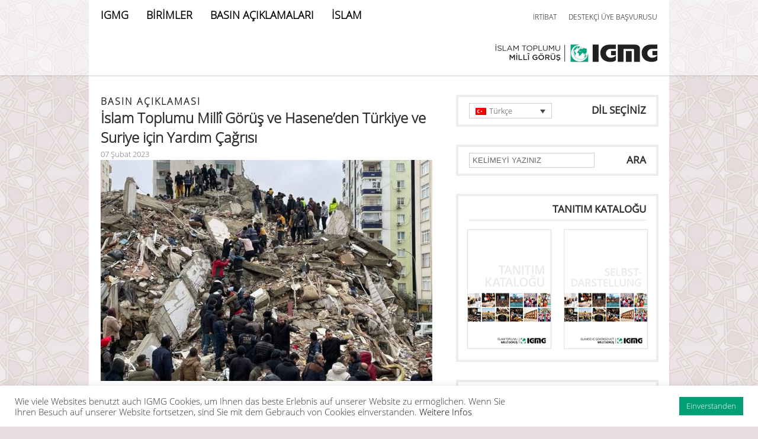

--- FILE ---
content_type: text/html; charset=UTF-8
request_url: https://www.igmg.org/tr/islam-toplumu-milli-goerues-ve-haseneden-tuerkiye-ve-suriye-icin-yardim-cagrisi/
body_size: 55814
content:
<!DOCTYPE html>
<html lang="tr">
<head>
<!-- Google tag (gtag.js) --><script async src="https://www.googletagmanager.com/gtag/js?id=G-7HH314R01V"></script><script>  window.dataLayer = window.dataLayer || [];  function gtag(){dataLayer.push(arguments);}  gtag('js', new Date());  gtag('config', 'G-7HH314R01V');</script>
<meta http-equiv="Content-Type" content="text/html; charset=UTF-8" />
<title>Islamische Gemeinschaft Millî Görüş (IGMG)  &raquo; İslam Toplumu Millî Görüş ve Hasene’den Türkiye ve Suriye için Yardım Çağrısı</title>
<meta name="viewport" content="width=device-width, initial-scale=1">

<link rel="shortcut icon" type="image/x-icon" href="https://www.igmg.org/wp-content/themes/igmg/favicon.ico" />

<link rel="stylesheet" href="https://www.igmg.org/wp-content/themes/igmg/style.css?v=49" type="text/css" media="screen" />
<link rel="stylesheet" href="https://www.igmg.org/wp-content/themes/igmg/css/style_748.css?v=1" type="text/css" media="screen and (max-width: 980px)" />
<link rel="stylesheet" href="https://www.igmg.org/wp-content/themes/igmg/css/style_300.css?v=3" type="text/css" media="screen and (max-width: 600px)" />

<script src="https://ajax.googleapis.com/ajax/libs/jquery/2.1.3/jquery.min.js"></script>
<script src="https://www.igmg.org/wp-content/themes/igmg/js/navigation.js" type="text/javascript"></script>
<script src="https://www.igmg.org/wp-content/themes/igmg/js/components.js" type="text/javascript"></script>
    

		
	<script src="https://www.igmg.org/wp-content/themes/igmg/js/nextgen_thumb_scroller.js" type="text/javascript"></script>



<link rel="pingback" href="https://www.igmg.org/xmlrpc.php" />

<meta name='robots' content='max-image-preview:large' />
<link rel="alternate" hreflang="de-de" href="https://www.igmg.org/islamische-gemeinschaft-und-hasene-rufen-zu-hilfe-fuer-tuerkei-und-syrien-auf/" />
<link rel="alternate" hreflang="tr" href="https://www.igmg.org/tr/islam-toplumu-milli-goerues-ve-haseneden-tuerkiye-ve-suriye-icin-yardim-cagrisi/" />
<link rel="alternate" hreflang="x-default" href="https://www.igmg.org/islamische-gemeinschaft-und-hasene-rufen-zu-hilfe-fuer-tuerkei-und-syrien-auf/" />
<script type="text/javascript">
window._wpemojiSettings = {"baseUrl":"https:\/\/s.w.org\/images\/core\/emoji\/14.0.0\/72x72\/","ext":".png","svgUrl":"https:\/\/s.w.org\/images\/core\/emoji\/14.0.0\/svg\/","svgExt":".svg","source":{"wpemoji":"https:\/\/www.igmg.org\/wp-includes\/js\/wp-emoji.js?ver=6.2.8","twemoji":"https:\/\/www.igmg.org\/wp-includes\/js\/twemoji.js?ver=6.2.8"}};
/**
 * @output wp-includes/js/wp-emoji-loader.js
 */

( function( window, document, settings ) {
	var src, ready, ii, tests;

	// Create a canvas element for testing native browser support of emoji.
	var canvas = document.createElement( 'canvas' );
	var context = canvas.getContext && canvas.getContext( '2d' );

	/**
	 * Checks if two sets of Emoji characters render the same visually.
	 *
	 * @since 4.9.0
	 *
	 * @private
	 *
	 * @param {string} set1 Set of Emoji to test.
	 * @param {string} set2 Set of Emoji to test.
	 *
	 * @return {boolean} True if the two sets render the same.
	 */
	function emojiSetsRenderIdentically( set1, set2 ) {
		// Cleanup from previous test.
		context.clearRect( 0, 0, canvas.width, canvas.height );
		context.fillText( set1, 0, 0 );
		var rendered1 = canvas.toDataURL();

		// Cleanup from previous test.
		context.clearRect( 0, 0, canvas.width, canvas.height );
		context.fillText( set2, 0, 0 );
		var rendered2 = canvas.toDataURL();

		return rendered1 === rendered2;
	}

	/**
	 * Determines if the browser properly renders Emoji that Twemoji can supplement.
	 *
	 * @since 4.2.0
	 *
	 * @private
	 *
	 * @param {string} type Whether to test for support of "flag" or "emoji".
	 *
	 * @return {boolean} True if the browser can render emoji, false if it cannot.
	 */
	function browserSupportsEmoji( type ) {
		var isIdentical;

		if ( ! context || ! context.fillText ) {
			return false;
		}

		/*
		 * Chrome on OS X added native emoji rendering in M41. Unfortunately,
		 * it doesn't work when the font is bolder than 500 weight. So, we
		 * check for bold rendering support to avoid invisible emoji in Chrome.
		 */
		context.textBaseline = 'top';
		context.font = '600 32px Arial';

		switch ( type ) {
			case 'flag':
				/*
				 * Test for Transgender flag compatibility. Added in Unicode 13.
				 *
				 * To test for support, we try to render it, and compare the rendering to how it would look if
				 * the browser doesn't render it correctly (white flag emoji + transgender symbol).
				 */
				isIdentical = emojiSetsRenderIdentically(
					'\uD83C\uDFF3\uFE0F\u200D\u26A7\uFE0F', // as a zero-width joiner sequence
					'\uD83C\uDFF3\uFE0F\u200B\u26A7\uFE0F'  // separated by a zero-width space
				);

				if ( isIdentical ) {
					return false;
				}

				/*
				 * Test for UN flag compatibility. This is the least supported of the letter locale flags,
				 * so gives us an easy test for full support.
				 *
				 * To test for support, we try to render it, and compare the rendering to how it would look if
				 * the browser doesn't render it correctly ([U] + [N]).
				 */
				isIdentical = emojiSetsRenderIdentically(
					'\uD83C\uDDFA\uD83C\uDDF3',       // as the sequence of two code points
					'\uD83C\uDDFA\u200B\uD83C\uDDF3'  // as the two code points separated by a zero-width space
				);

				if ( isIdentical ) {
					return false;
				}

				/*
				 * Test for English flag compatibility. England is a country in the United Kingdom, it
				 * does not have a two letter locale code but rather a five letter sub-division code.
				 *
				 * To test for support, we try to render it, and compare the rendering to how it would look if
				 * the browser doesn't render it correctly (black flag emoji + [G] + [B] + [E] + [N] + [G]).
				 */
				isIdentical = emojiSetsRenderIdentically(
					// as the flag sequence
					'\uD83C\uDFF4\uDB40\uDC67\uDB40\uDC62\uDB40\uDC65\uDB40\uDC6E\uDB40\uDC67\uDB40\uDC7F',
					// with each code point separated by a zero-width space
					'\uD83C\uDFF4\u200B\uDB40\uDC67\u200B\uDB40\uDC62\u200B\uDB40\uDC65\u200B\uDB40\uDC6E\u200B\uDB40\uDC67\u200B\uDB40\uDC7F'
				);

				return ! isIdentical;
			case 'emoji':
				/*
				 * Why can't we be friends? Everyone can now shake hands in emoji, regardless of skin tone!
				 *
				 * To test for Emoji 14.0 support, try to render a new emoji: Handshake: Light Skin Tone, Dark Skin Tone.
				 *
				 * The Handshake: Light Skin Tone, Dark Skin Tone emoji is a ZWJ sequence combining 🫱 Rightwards Hand,
				 * 🏻 Light Skin Tone, a Zero Width Joiner, 🫲 Leftwards Hand, and 🏿 Dark Skin Tone.
				 *
				 * 0x1FAF1 == Rightwards Hand
				 * 0x1F3FB == Light Skin Tone
				 * 0x200D == Zero-Width Joiner (ZWJ) that links the code points for the new emoji or
				 * 0x200B == Zero-Width Space (ZWS) that is rendered for clients not supporting the new emoji.
				 * 0x1FAF2 == Leftwards Hand
				 * 0x1F3FF == Dark Skin Tone.
				 *
				 * When updating this test for future Emoji releases, ensure that individual emoji that make up the
				 * sequence come from older emoji standards.
				 */
				isIdentical = emojiSetsRenderIdentically(
					'\uD83E\uDEF1\uD83C\uDFFB\u200D\uD83E\uDEF2\uD83C\uDFFF', // as the zero-width joiner sequence
					'\uD83E\uDEF1\uD83C\uDFFB\u200B\uD83E\uDEF2\uD83C\uDFFF'  // separated by a zero-width space
				);

				return ! isIdentical;
		}

		return false;
	}

	/**
	 * Adds a script to the head of the document.
	 *
	 * @ignore
	 *
	 * @since 4.2.0
	 *
	 * @param {Object} src The url where the script is located.
	 * @return {void}
	 */
	function addScript( src ) {
		var script = document.createElement( 'script' );

		script.src = src;
		script.defer = script.type = 'text/javascript';
		document.getElementsByTagName( 'head' )[0].appendChild( script );
	}

	tests = Array( 'flag', 'emoji' );

	settings.supports = {
		everything: true,
		everythingExceptFlag: true
	};

	/*
	 * Tests the browser support for flag emojis and other emojis, and adjusts the
	 * support settings accordingly.
	 */
	for( ii = 0; ii < tests.length; ii++ ) {
		settings.supports[ tests[ ii ] ] = browserSupportsEmoji( tests[ ii ] );

		settings.supports.everything = settings.supports.everything && settings.supports[ tests[ ii ] ];

		if ( 'flag' !== tests[ ii ] ) {
			settings.supports.everythingExceptFlag = settings.supports.everythingExceptFlag && settings.supports[ tests[ ii ] ];
		}
	}

	settings.supports.everythingExceptFlag = settings.supports.everythingExceptFlag && ! settings.supports.flag;

	// Sets DOMReady to false and assigns a ready function to settings.
	settings.DOMReady = false;
	settings.readyCallback = function() {
		settings.DOMReady = true;
	};

	// When the browser can not render everything we need to load a polyfill.
	if ( ! settings.supports.everything ) {
		ready = function() {
			settings.readyCallback();
		};

		/*
		 * Cross-browser version of adding a dom ready event.
		 */
		if ( document.addEventListener ) {
			document.addEventListener( 'DOMContentLoaded', ready, false );
			window.addEventListener( 'load', ready, false );
		} else {
			window.attachEvent( 'onload', ready );
			document.attachEvent( 'onreadystatechange', function() {
				if ( 'complete' === document.readyState ) {
					settings.readyCallback();
				}
			} );
		}

		src = settings.source || {};

		if ( src.concatemoji ) {
			addScript( src.concatemoji );
		} else if ( src.wpemoji && src.twemoji ) {
			addScript( src.twemoji );
			addScript( src.wpemoji );
		}
	}

} )( window, document, window._wpemojiSettings );
</script>
<style type="text/css">
img.wp-smiley,
img.emoji {
	display: inline !important;
	border: none !important;
	box-shadow: none !important;
	height: 1em !important;
	width: 1em !important;
	margin: 0 0.07em !important;
	vertical-align: -0.1em !important;
	background: none !important;
	padding: 0 !important;
}
</style>
	<link rel='stylesheet' id='validate-engine-css-css' href='https://www.igmg.org/wp-content/plugins/wysija-newsletters/css/validationEngine.jquery.css?ver=2.21' type='text/css' media='all' />
<link rel='stylesheet' id='wp-block-library-css' href='https://www.igmg.org/wp-includes/css/dist/block-library/style.css?ver=6.2.8' type='text/css' media='all' />
<link rel='stylesheet' id='classic-theme-styles-css' href='https://www.igmg.org/wp-includes/css/classic-themes.css?ver=6.2.8' type='text/css' media='all' />
<style id='global-styles-inline-css' type='text/css'>
body{--wp--preset--color--black: #000000;--wp--preset--color--cyan-bluish-gray: #abb8c3;--wp--preset--color--white: #ffffff;--wp--preset--color--pale-pink: #f78da7;--wp--preset--color--vivid-red: #cf2e2e;--wp--preset--color--luminous-vivid-orange: #ff6900;--wp--preset--color--luminous-vivid-amber: #fcb900;--wp--preset--color--light-green-cyan: #7bdcb5;--wp--preset--color--vivid-green-cyan: #00d084;--wp--preset--color--pale-cyan-blue: #8ed1fc;--wp--preset--color--vivid-cyan-blue: #0693e3;--wp--preset--color--vivid-purple: #9b51e0;--wp--preset--gradient--vivid-cyan-blue-to-vivid-purple: linear-gradient(135deg,rgba(6,147,227,1) 0%,rgb(155,81,224) 100%);--wp--preset--gradient--light-green-cyan-to-vivid-green-cyan: linear-gradient(135deg,rgb(122,220,180) 0%,rgb(0,208,130) 100%);--wp--preset--gradient--luminous-vivid-amber-to-luminous-vivid-orange: linear-gradient(135deg,rgba(252,185,0,1) 0%,rgba(255,105,0,1) 100%);--wp--preset--gradient--luminous-vivid-orange-to-vivid-red: linear-gradient(135deg,rgba(255,105,0,1) 0%,rgb(207,46,46) 100%);--wp--preset--gradient--very-light-gray-to-cyan-bluish-gray: linear-gradient(135deg,rgb(238,238,238) 0%,rgb(169,184,195) 100%);--wp--preset--gradient--cool-to-warm-spectrum: linear-gradient(135deg,rgb(74,234,220) 0%,rgb(151,120,209) 20%,rgb(207,42,186) 40%,rgb(238,44,130) 60%,rgb(251,105,98) 80%,rgb(254,248,76) 100%);--wp--preset--gradient--blush-light-purple: linear-gradient(135deg,rgb(255,206,236) 0%,rgb(152,150,240) 100%);--wp--preset--gradient--blush-bordeaux: linear-gradient(135deg,rgb(254,205,165) 0%,rgb(254,45,45) 50%,rgb(107,0,62) 100%);--wp--preset--gradient--luminous-dusk: linear-gradient(135deg,rgb(255,203,112) 0%,rgb(199,81,192) 50%,rgb(65,88,208) 100%);--wp--preset--gradient--pale-ocean: linear-gradient(135deg,rgb(255,245,203) 0%,rgb(182,227,212) 50%,rgb(51,167,181) 100%);--wp--preset--gradient--electric-grass: linear-gradient(135deg,rgb(202,248,128) 0%,rgb(113,206,126) 100%);--wp--preset--gradient--midnight: linear-gradient(135deg,rgb(2,3,129) 0%,rgb(40,116,252) 100%);--wp--preset--duotone--dark-grayscale: url('#wp-duotone-dark-grayscale');--wp--preset--duotone--grayscale: url('#wp-duotone-grayscale');--wp--preset--duotone--purple-yellow: url('#wp-duotone-purple-yellow');--wp--preset--duotone--blue-red: url('#wp-duotone-blue-red');--wp--preset--duotone--midnight: url('#wp-duotone-midnight');--wp--preset--duotone--magenta-yellow: url('#wp-duotone-magenta-yellow');--wp--preset--duotone--purple-green: url('#wp-duotone-purple-green');--wp--preset--duotone--blue-orange: url('#wp-duotone-blue-orange');--wp--preset--font-size--small: 13px;--wp--preset--font-size--medium: 20px;--wp--preset--font-size--large: 36px;--wp--preset--font-size--x-large: 42px;--wp--preset--spacing--20: 0.44rem;--wp--preset--spacing--30: 0.67rem;--wp--preset--spacing--40: 1rem;--wp--preset--spacing--50: 1.5rem;--wp--preset--spacing--60: 2.25rem;--wp--preset--spacing--70: 3.38rem;--wp--preset--spacing--80: 5.06rem;--wp--preset--shadow--natural: 6px 6px 9px rgba(0, 0, 0, 0.2);--wp--preset--shadow--deep: 12px 12px 50px rgba(0, 0, 0, 0.4);--wp--preset--shadow--sharp: 6px 6px 0px rgba(0, 0, 0, 0.2);--wp--preset--shadow--outlined: 6px 6px 0px -3px rgba(255, 255, 255, 1), 6px 6px rgba(0, 0, 0, 1);--wp--preset--shadow--crisp: 6px 6px 0px rgba(0, 0, 0, 1);}:where(.is-layout-flex){gap: 0.5em;}body .is-layout-flow > .alignleft{float: left;margin-inline-start: 0;margin-inline-end: 2em;}body .is-layout-flow > .alignright{float: right;margin-inline-start: 2em;margin-inline-end: 0;}body .is-layout-flow > .aligncenter{margin-left: auto !important;margin-right: auto !important;}body .is-layout-constrained > .alignleft{float: left;margin-inline-start: 0;margin-inline-end: 2em;}body .is-layout-constrained > .alignright{float: right;margin-inline-start: 2em;margin-inline-end: 0;}body .is-layout-constrained > .aligncenter{margin-left: auto !important;margin-right: auto !important;}body .is-layout-constrained > :where(:not(.alignleft):not(.alignright):not(.alignfull)){max-width: var(--wp--style--global--content-size);margin-left: auto !important;margin-right: auto !important;}body .is-layout-constrained > .alignwide{max-width: var(--wp--style--global--wide-size);}body .is-layout-flex{display: flex;}body .is-layout-flex{flex-wrap: wrap;align-items: center;}body .is-layout-flex > *{margin: 0;}:where(.wp-block-columns.is-layout-flex){gap: 2em;}.has-black-color{color: var(--wp--preset--color--black) !important;}.has-cyan-bluish-gray-color{color: var(--wp--preset--color--cyan-bluish-gray) !important;}.has-white-color{color: var(--wp--preset--color--white) !important;}.has-pale-pink-color{color: var(--wp--preset--color--pale-pink) !important;}.has-vivid-red-color{color: var(--wp--preset--color--vivid-red) !important;}.has-luminous-vivid-orange-color{color: var(--wp--preset--color--luminous-vivid-orange) !important;}.has-luminous-vivid-amber-color{color: var(--wp--preset--color--luminous-vivid-amber) !important;}.has-light-green-cyan-color{color: var(--wp--preset--color--light-green-cyan) !important;}.has-vivid-green-cyan-color{color: var(--wp--preset--color--vivid-green-cyan) !important;}.has-pale-cyan-blue-color{color: var(--wp--preset--color--pale-cyan-blue) !important;}.has-vivid-cyan-blue-color{color: var(--wp--preset--color--vivid-cyan-blue) !important;}.has-vivid-purple-color{color: var(--wp--preset--color--vivid-purple) !important;}.has-black-background-color{background-color: var(--wp--preset--color--black) !important;}.has-cyan-bluish-gray-background-color{background-color: var(--wp--preset--color--cyan-bluish-gray) !important;}.has-white-background-color{background-color: var(--wp--preset--color--white) !important;}.has-pale-pink-background-color{background-color: var(--wp--preset--color--pale-pink) !important;}.has-vivid-red-background-color{background-color: var(--wp--preset--color--vivid-red) !important;}.has-luminous-vivid-orange-background-color{background-color: var(--wp--preset--color--luminous-vivid-orange) !important;}.has-luminous-vivid-amber-background-color{background-color: var(--wp--preset--color--luminous-vivid-amber) !important;}.has-light-green-cyan-background-color{background-color: var(--wp--preset--color--light-green-cyan) !important;}.has-vivid-green-cyan-background-color{background-color: var(--wp--preset--color--vivid-green-cyan) !important;}.has-pale-cyan-blue-background-color{background-color: var(--wp--preset--color--pale-cyan-blue) !important;}.has-vivid-cyan-blue-background-color{background-color: var(--wp--preset--color--vivid-cyan-blue) !important;}.has-vivid-purple-background-color{background-color: var(--wp--preset--color--vivid-purple) !important;}.has-black-border-color{border-color: var(--wp--preset--color--black) !important;}.has-cyan-bluish-gray-border-color{border-color: var(--wp--preset--color--cyan-bluish-gray) !important;}.has-white-border-color{border-color: var(--wp--preset--color--white) !important;}.has-pale-pink-border-color{border-color: var(--wp--preset--color--pale-pink) !important;}.has-vivid-red-border-color{border-color: var(--wp--preset--color--vivid-red) !important;}.has-luminous-vivid-orange-border-color{border-color: var(--wp--preset--color--luminous-vivid-orange) !important;}.has-luminous-vivid-amber-border-color{border-color: var(--wp--preset--color--luminous-vivid-amber) !important;}.has-light-green-cyan-border-color{border-color: var(--wp--preset--color--light-green-cyan) !important;}.has-vivid-green-cyan-border-color{border-color: var(--wp--preset--color--vivid-green-cyan) !important;}.has-pale-cyan-blue-border-color{border-color: var(--wp--preset--color--pale-cyan-blue) !important;}.has-vivid-cyan-blue-border-color{border-color: var(--wp--preset--color--vivid-cyan-blue) !important;}.has-vivid-purple-border-color{border-color: var(--wp--preset--color--vivid-purple) !important;}.has-vivid-cyan-blue-to-vivid-purple-gradient-background{background: var(--wp--preset--gradient--vivid-cyan-blue-to-vivid-purple) !important;}.has-light-green-cyan-to-vivid-green-cyan-gradient-background{background: var(--wp--preset--gradient--light-green-cyan-to-vivid-green-cyan) !important;}.has-luminous-vivid-amber-to-luminous-vivid-orange-gradient-background{background: var(--wp--preset--gradient--luminous-vivid-amber-to-luminous-vivid-orange) !important;}.has-luminous-vivid-orange-to-vivid-red-gradient-background{background: var(--wp--preset--gradient--luminous-vivid-orange-to-vivid-red) !important;}.has-very-light-gray-to-cyan-bluish-gray-gradient-background{background: var(--wp--preset--gradient--very-light-gray-to-cyan-bluish-gray) !important;}.has-cool-to-warm-spectrum-gradient-background{background: var(--wp--preset--gradient--cool-to-warm-spectrum) !important;}.has-blush-light-purple-gradient-background{background: var(--wp--preset--gradient--blush-light-purple) !important;}.has-blush-bordeaux-gradient-background{background: var(--wp--preset--gradient--blush-bordeaux) !important;}.has-luminous-dusk-gradient-background{background: var(--wp--preset--gradient--luminous-dusk) !important;}.has-pale-ocean-gradient-background{background: var(--wp--preset--gradient--pale-ocean) !important;}.has-electric-grass-gradient-background{background: var(--wp--preset--gradient--electric-grass) !important;}.has-midnight-gradient-background{background: var(--wp--preset--gradient--midnight) !important;}.has-small-font-size{font-size: var(--wp--preset--font-size--small) !important;}.has-medium-font-size{font-size: var(--wp--preset--font-size--medium) !important;}.has-large-font-size{font-size: var(--wp--preset--font-size--large) !important;}.has-x-large-font-size{font-size: var(--wp--preset--font-size--x-large) !important;}
.wp-block-navigation a:where(:not(.wp-element-button)){color: inherit;}
:where(.wp-block-columns.is-layout-flex){gap: 2em;}
.wp-block-pullquote{font-size: 1.5em;line-height: 1.6;}
</style>
<link rel='stylesheet' id='cookie-law-info-css' href='https://www.igmg.org/wp-content/plugins/cookie-law-info/legacy/public/css/cookie-law-info-public.css?ver=3.0.5' type='text/css' media='all' />
<link rel='stylesheet' id='cookie-law-info-gdpr-css' href='https://www.igmg.org/wp-content/plugins/cookie-law-info/legacy/public/css/cookie-law-info-gdpr.css?ver=3.0.5' type='text/css' media='all' />
<link rel='stylesheet' id='wpml-legacy-dropdown-0-css' href='//www.igmg.org/wp-content/plugins/sitepress-multilingual-cms/templates/language-switchers/legacy-dropdown/style.min.css?ver=1' type='text/css' media='all' />
<style id='wpml-legacy-dropdown-0-inline-css' type='text/css'>
.wpml-ls-statics-shortcode_actions, .wpml-ls-statics-shortcode_actions .wpml-ls-sub-menu, .wpml-ls-statics-shortcode_actions a {border-color:#cdcdcd;}.wpml-ls-statics-shortcode_actions a {color:#444444;background-color:#ffffff;}.wpml-ls-statics-shortcode_actions a:hover,.wpml-ls-statics-shortcode_actions a:focus {color:#000000;background-color:#eeeeee;}.wpml-ls-statics-shortcode_actions .wpml-ls-current-language>a {color:#444444;background-color:#ffffff;}.wpml-ls-statics-shortcode_actions .wpml-ls-current-language:hover>a, .wpml-ls-statics-shortcode_actions .wpml-ls-current-language>a:focus {color:#000000;background-color:#eeeeee;}
</style>
<script type='text/javascript' src='https://www.igmg.org/wp-includes/js/jquery/jquery.js?ver=3.6.4' id='jquery-core-js'></script>
<script type='text/javascript' src='https://www.igmg.org/wp-includes/js/jquery/jquery-migrate.js?ver=3.4.0' id='jquery-migrate-js'></script>
<script type='text/javascript' id='cookie-law-info-js-extra'>
/* <![CDATA[ */
var Cli_Data = {"nn_cookie_ids":[],"cookielist":[],"non_necessary_cookies":[],"ccpaEnabled":"","ccpaRegionBased":"","ccpaBarEnabled":"","strictlyEnabled":["necessary","obligatoire"],"ccpaType":"gdpr","js_blocking":"1","custom_integration":"","triggerDomRefresh":"","secure_cookies":""};
var cli_cookiebar_settings = {"animate_speed_hide":"500","animate_speed_show":"500","background":"#FFF","border":"#b1a6a6c2","border_on":"","button_1_button_colour":"#029e76","button_1_button_hover":"#027e5e","button_1_link_colour":"#fff","button_1_as_button":"1","button_1_new_win":"","button_2_button_colour":"#333","button_2_button_hover":"#292929","button_2_link_colour":"#444","button_2_as_button":"","button_2_hidebar":"","button_3_button_colour":"#3566bb","button_3_button_hover":"#2a5296","button_3_link_colour":"#fff","button_3_as_button":"1","button_3_new_win":"","button_4_button_colour":"#000","button_4_button_hover":"#000000","button_4_link_colour":"#333333","button_4_as_button":"","button_7_button_colour":"#61a229","button_7_button_hover":"#4e8221","button_7_link_colour":"#fff","button_7_as_button":"1","button_7_new_win":"","font_family":"inherit","header_fix":"","notify_animate_hide":"1","notify_animate_show":"","notify_div_id":"#cookie-law-info-bar","notify_position_horizontal":"right","notify_position_vertical":"bottom","scroll_close":"","scroll_close_reload":"","accept_close_reload":"","reject_close_reload":"","showagain_tab":"","showagain_background":"#fff","showagain_border":"#000","showagain_div_id":"#cookie-law-info-again","showagain_x_position":"100px","text":"#333333","show_once_yn":"","show_once":"10000","logging_on":"","as_popup":"","popup_overlay":"1","bar_heading_text":"","cookie_bar_as":"banner","popup_showagain_position":"bottom-right","widget_position":"left"};
var log_object = {"ajax_url":"https:\/\/www.igmg.org\/wp-admin\/admin-ajax.php"};
/* ]]> */
</script>
<script type='text/javascript' src='https://www.igmg.org/wp-content/plugins/cookie-law-info/legacy/public/js/cookie-law-info-public.js?ver=3.0.5' id='cookie-law-info-js'></script>
<script type='text/javascript' src='//www.igmg.org/wp-content/plugins/sitepress-multilingual-cms/templates/language-switchers/legacy-dropdown/script.min.js?ver=1' id='wpml-legacy-dropdown-0-js'></script>
<link rel="https://api.w.org/" href="https://www.igmg.org/tr/wp-json/" /><link rel="alternate" type="application/json" href="https://www.igmg.org/tr/wp-json/wp/v2/posts/47793" /><link rel="EditURI" type="application/rsd+xml" title="RSD" href="https://www.igmg.org/xmlrpc.php?rsd" />
<link rel="wlwmanifest" type="application/wlwmanifest+xml" href="https://www.igmg.org/wp-includes/wlwmanifest.xml" />
<meta name="generator" content="WordPress 6.2.8" />
<link rel="canonical" href="https://www.igmg.org/tr/islam-toplumu-milli-goerues-ve-haseneden-tuerkiye-ve-suriye-icin-yardim-cagrisi/" />
<link rel='shortlink' href='https://www.igmg.org/tr/?p=47793' />
<link rel="alternate" type="application/json+oembed" href="https://www.igmg.org/tr/wp-json/oembed/1.0/embed?url=https%3A%2F%2Fwww.igmg.org%2Ftr%2Fislam-toplumu-milli-goerues-ve-haseneden-tuerkiye-ve-suriye-icin-yardim-cagrisi%2F" />
<link rel="alternate" type="text/xml+oembed" href="https://www.igmg.org/tr/wp-json/oembed/1.0/embed?url=https%3A%2F%2Fwww.igmg.org%2Ftr%2Fislam-toplumu-milli-goerues-ve-haseneden-tuerkiye-ve-suriye-icin-yardim-cagrisi%2F&#038;format=xml" />
<meta name="generator" content="WPML ver:4.5.14 stt:5,1,4,3,55;" />

<!-- This site is using AdRotate v5.9.1.1 to display their advertisements - https://ajdg.solutions/ -->
<!-- AdRotate CSS -->
<style type="text/css" media="screen">
	.g { margin:0px; padding:0px; overflow:hidden; line-height:1; zoom:1; }
	.g img { height:auto; }
	.g-col { position:relative; float:left; }
	.g-col:first-child { margin-left: 0; }
	.g-col:last-child { margin-right: 0; }
	@media only screen and (max-width: 480px) {
		.g-col, .g-dyn, .g-single { width:100%; margin-left:0; margin-right:0; }
	}
</style>
<!-- /AdRotate CSS -->




</head>		

	

<body class="post-template-default single single-post postid-47793 single-format-standard  tr" id="" data-site-url="https://www.igmg.org">


<header>
	<!--NAVIGATION-START-->    
    <nav id="navigation_bar" class="igmg ">   
    
    	<div id="nav_bg"> </div>
        
        <div id="nav_middle_bg"> </div>
        
        <div class="nav_wrapper">
        
            <div class="menu_wrapper main-navigation">
            
                <div class="menu-main_menu_tr-container"><ul id="menu-main_menu_tr" class="menu"><li id="menu-item-25389" class="menu-item menu-item-type-custom menu-item-object-custom menu-item-has-children menu-item-25389"><a href="https://www.igmg.org/tr/">IGMG</a>
<ul class="sub-menu">
	<li id="menu-item-31200" class="menu-item menu-item-type-post_type menu-item-object-page menu-item-31200"><a href="https://www.igmg.org/tr/hakkimizda/">Hakkımızda</a></li>
</ul>
</li>
<li id="menu-item-28347" class="menu-item menu-item-type-custom menu-item-object-custom menu-item-has-children menu-item-28347"><a href="https://www.igmg.org/tr/vorsitzender/">BİRİMLER</a>
<ul class="sub-menu">
	<li id="menu-item-37183" class="menu-item menu-item-type-post_type menu-item-object-page menu-item-37183"><a href="https://www.igmg.org/tr/verbandskommunikation/">Kurumsal İletişim</a></li>
	<li id="menu-item-28999" class="menu-item menu-item-type-post_type menu-item-object-page menu-item-28999"><a href="https://www.igmg.org/tr/vorsitzender/">Genel Başkanlık</a></li>
	<li id="menu-item-29012" class="menu-item menu-item-type-post_type menu-item-object-page menu-item-29012"><a href="https://www.igmg.org/tr/generalsekretariat/">Genel Sekreterlik</a></li>
	<li id="menu-item-29009" class="menu-item menu-item-type-post_type menu-item-object-page menu-item-29009"><a href="https://www.igmg.org/tr/gemeindeentwicklung/">Teşkilatlanma</a></li>
	<li id="menu-item-29002" class="menu-item menu-item-type-post_type menu-item-object-page menu-item-29002"><a href="https://www.igmg.org/tr/irschad/">İrşad</a></li>
	<li id="menu-item-29006" class="menu-item menu-item-type-post_type menu-item-object-page menu-item-29006"><a href="https://www.igmg.org/tr/bildung/">Eğitim</a></li>
	<li id="menu-item-30423" class="menu-item menu-item-type-post_type menu-item-object-page menu-item-30423"><a href="https://www.igmg.org/tr/mali-isler-baskanligi/">Sosyal Hizmetler</a></li>
	<li id="menu-item-29015" class="menu-item menu-item-type-post_type menu-item-object-page menu-item-29015"><a href="https://www.igmg.org/tr/frauenorganisation/">Kadınlar Teşkilatı</a></li>
	<li id="menu-item-29018" class="menu-item menu-item-type-post_type menu-item-object-page menu-item-29018"><a href="https://www.igmg.org/tr/frauenjugendorganisation/">Kadınlar Gençlik Teşkilatı</a></li>
	<li id="menu-item-29022" class="menu-item menu-item-type-post_type menu-item-object-page menu-item-29022"><a href="https://www.igmg.org/tr/jugendorganisation/">Gençlik Teşkilatı</a></li>
</ul>
</li>
<li id="menu-item-28707" class="menu-item menu-item-type-post_type menu-item-object-page menu-item-has-children menu-item-28707"><a href="https://www.igmg.org/tr/pressemitteilung/">BASIN AÇIKLAMALARI</a>
<ul class="sub-menu">
	<li id="menu-item-28995" class="menu-item menu-item-type-post_type menu-item-object-page menu-item-28995"><a href="https://www.igmg.org/tr/pressefotos/">Basın Fotoğrafları</a></li>
</ul>
</li>
<li id="menu-item-28348" class="menu-item menu-item-type-custom menu-item-object-custom menu-item-has-children menu-item-28348"><a href="https://www.igmg.org/tr/gebetskalender/">İSLAM</a>
<ul class="sub-menu">
	<li id="menu-item-32258" class="menu-item menu-item-type-taxonomy menu-item-object-category menu-item-32258"><a href="https://www.igmg.org/tr/category/fetva/">Fetva</a></li>
	<li id="menu-item-31205" class="menu-item menu-item-type-post_type menu-item-object-page menu-item-31205"><a href="https://www.igmg.org/tr/kuran-i-kerim/">Kur’ân-ı Kerîm</a></li>
	<li id="menu-item-33080" class="menu-item menu-item-type-post_type menu-item-object-page menu-item-33080"><a href="https://www.igmg.org/tr/cuma-hutbesi/">Cuma Hutbesi</a></li>
	<li id="menu-item-39562" class="menu-item menu-item-type-post_type menu-item-object-page menu-item-39562"><a href="https://www.igmg.org/tr/gebetskalender/">Namaz Takvimi</a></li>
</ul>
</li>
</ul></div> 
            
            </div>  

			<span class="breadcrumb"></span>

        	<!-- Smartphone Navigation -->
            <span class="nav-toggle"></span> 
            
            <div class="nav_right">
            	<ul>
                  
                    <!--<li><a href="https://ajanda.igmg.org" class="termine_menu"></a></li>--> 
                 <!--
                    <li class="galerie">
                        <a href="">
                                                    </a>
                    </li> 
                    -->
                    <li class="kontakt">
                        <a href="http://igmg.org/kontakt">

                            İRTİBAT                            
                        </a>
                    </li> 
					<!--<li><a href=""></a></li>-->                     
                    <li class="mitgliedschaft">
                        <a href="
                            https://www.igmg.org/tr/ueyelik">
                            DESTEKÇİ ÜYE BAŞVURUSU                        </a>
                    </li>
                                    </ul>
            </div>
        
            <a class="logo" href="https://www.igmg.org/tr/">
            
            	                	<span class="german">
                		<img src="https://www.igmg.org/wp-content/themes/igmg/images/igmg_logo.png" alt="IGMG - Islamische Gemeinschaft Milli Görüs" />
                	</span>
                	<span class="turkish">
                		<img src="https://www.igmg.org/wp-content/themes/igmg/images/igmg_logo_tr.png" alt="IGMG - İSLAM TOPLUMU MİLLİ GÖRÜŞ" />
                	</span>  
                	<span class="english">
                		<img src="https://www.igmg.org/wp-content/themes/igmg/images/igmg_logo_en.png" alt="IGMG - ISLAMIC COMMUNITY MİLLİ GÖRÜŞ" />
                	</span> 
                	<span class="french">
                		<img src="https://www.igmg.org/wp-content/themes/igmg/images/igmg_logo_fr.png" alt="IGMG - ISLAMIC COMMUNITY MİLLİ GÖRÜŞ" />
                	</span>  
                	<span class="arabic">
                		<img src="https://www.igmg.org/wp-content/themes/igmg/images/igmg_logo_ar.png" alt="IGMG - İSLAM TOPLUMU MİLLİ GÖRÜŞ" />
                	</span>                
				            
    <!--  todo      </a>-->
    </a> <!-- TODO: Muhammed - Stil Bozukluğu İçin Geçici oalrak değiştirildi 11.03.24- Optional -->
        
        </div>    
    
    </nav> 
    <!--NAVIGATION-END-->
</header>
	

	<main class="tr">
    
        <div class="content_wrapper">
            <div class="wrapper">
            
            	<div class="bg_box">    

                    <!-- MAIN CONTENT -->
                    <div class="main_content">
                
                                                                
                        <div id="single" class="category_Basın Açıklaması">  
                        
                            <p class='category'>BASIN AÇIKLAMASI</p><h3>İslam Toplumu Millî Görüş ve Hasene’den Türkiye ve Suriye için Yardım Çağrısı</h3><span class="date">07 Şubat 2023</span>                        
                            <img width="560" height="373" src="https://www.igmg.org/wp-content/uploads/2023/02/FoQ2kNYXsAEYTr6-560x373.jpeg" class="attachment-slider-thumbnail size-slider-thumbnail wp-post-image" alt="" decoding="async" srcset="https://www.igmg.org/wp-content/uploads/2023/02/FoQ2kNYXsAEYTr6-560x373.jpeg 560w, https://www.igmg.org/wp-content/uploads/2023/02/FoQ2kNYXsAEYTr6-210x140.jpeg 210w, https://www.igmg.org/wp-content/uploads/2023/02/FoQ2kNYXsAEYTr6-300x200.jpeg 300w" sizes="(max-width: 560px) 100vw, 560px" /><div class='bild_beschreibung'></div>                            <div class="entry single_content">
                                <p><strong>İslam Toplumu Millî Görüş Genel Başkanı Kemal Ergün ve Hasene International Derneği Başkanı Bekir Altaş Türkiye’de yaşanan deprem münasebetiyle yardım çağrısında bulundular. Açıklamada “Türkiye ve Suriye yaşanan deprem sonrası büyük bir insani yardım kriziyle karşı karşıya. Depremin yaşandığı bölgedeki insanlar acilen her türlü yardıma muhtaç durumdalar.” ifadelerinde bulunan Ergün ve Altaş bütün vatandaşları bağış yapmaya, uluslararası toplumu depremzedelere acil yardım temin etmeye çağırdılar.</strong></p>
<p>Kemal Ergün: “Türkiye’de yaşanan deprem çok ağır yaralara sebep oldu. Binlerce insan hayatını kaybetti, çok daha fazla sayıda yaralı var. Yüz binlerce insan evini kaybetti, en zor kış şartlarında ve kar yağışı altında ortada kalmış vaziyetteler. Bu insanlar her türlü yardıma en acil şekilde ihtiyaç duyuyorlar.”</p>
<p>Hasene Başkanı Bekir Altaş ise depremzedelere yardımların dağıtımını koordine etmek üzere bir ekiple birlikte Almanya’dan deprem bölgesine intikal etti. Altaş şöyle konuştu: “Bölgede durum çok kötü. İnsanların takati kalmamış. Gıda ve battaniye eksikliği yoğun şekilde hissediliyor. Aynı şekilde enkaz altındaki insanları kurtarmak için hem ekipmana hem de ekibe ihtiyaç var. Âdeta zamanla yarışılıyor. Bu sebeple uluslararası topluma bölgeye acil yardım ulaştırma çağrısında bulunuyoruz.”</p>
<p>Hasene International Derneği ve İslam Toplumu Millî Görüş ilk etapta 1 milyon avroluk bir yardım yaptı. Yardım malzemeleriyle dolu 5 TIR bölgeye hareket etti. Hasene’nin mobil aşevleri ve mobil fırınları insanların en temel ihtiyaçlarını karşılamak üzere alanda bulunuyorlar. Altaş: “Bu yardımlar, bölgede duyulan ihtiyaç ve felaketin büyüklüğü göz önünde bulundurulduğunda ancak deryada bir damla niteliğinde. Bölgeye çok daha fazla yardımın ulaşması gerekiyor. Depremin olduğu bölgenin altyapısı ve bölgeye ulaşım yolları neredeyse tamamen kullanılamaz durumda. Bu artık insan havsalasının alamayacağı olağan üstü bir durum.”</p>
<p>Kemal Ergün: “Hayatını kaybeden bütün kardeşlerimize Allah Teâlâ’dan rahmet, yaralı olarak kurtulanlara acil şifalar diliyoruz. Bu zor zamanlarda kardeşlerimizin yanında olmak vazifemizdir. ‘Müminler bir bedenin uzuvları gibidir. Vücudun bir uzvu hasta olduğu zaman, diğer uzuvlar da bu sebeple uykusuzluğa ve ateşli hastalığa tutulurlar.’ 10 Şubat günü cuma namazında depremde hayatını kaybedenler için gıyabi cenaze namazı kılacağız ve yardım toplayacağız.”</p>
<p>Hasene Bağış Hesabı:<br />
IBAN: DE80 3705 0299 0149 2890 54<br />
BIC: COKSDE33XXX<br />
Amaç: 0031255</p>
  

                                                                                              
                                <div class="next_page_link"></div>
                            </div>
                        
                        </div>
                    
                                        
                    </div>              
                    
                    <!-- SIDEBAR -->
                    <div class="sidebar">
                    
                        <ul><li class="widget"><div class="title hide">SPRACHWAHL</div>			<div class="execphpwidget"><div class="title">
DİL SEÇİNİZ</div>


<div
	 class="wpml-ls-statics-shortcode_actions wpml-ls wpml-ls-legacy-dropdown js-wpml-ls-legacy-dropdown" id="lang_sel">
	<ul>

		<li tabindex="0" class="wpml-ls-slot-shortcode_actions wpml-ls-item wpml-ls-item-tr wpml-ls-current-language wpml-ls-last-item wpml-ls-item-legacy-dropdown">
			<a href="#" class="js-wpml-ls-item-toggle wpml-ls-item-toggle lang_sel_sel icl-tr">
                                                    <img
            class="wpml-ls-flag iclflag"
            src="https://www.igmg.org/wp-content/plugins/sitepress-multilingual-cms/res/flags/tr.png"
            alt=""
            width=18
            height=12
    /><span class="wpml-ls-native icl_lang_sel_native">Türkçe</span></a>

			<ul class="wpml-ls-sub-menu">
				
					<li class="icl-de wpml-ls-slot-shortcode_actions wpml-ls-item wpml-ls-item-de wpml-ls-first-item">
						<a href="https://www.igmg.org/islamische-gemeinschaft-und-hasene-rufen-zu-hilfe-fuer-tuerkei-und-syrien-auf/" class="wpml-ls-link">
                                                                <img
            class="wpml-ls-flag iclflag"
            src="https://www.igmg.org/wp-content/plugins/sitepress-multilingual-cms/res/flags/de.png"
            alt=""
            width=18
            height=12
    /><span class="wpml-ls-display icl_lang_sel_translated">Almanca</span></a>
					</li>

							</ul>

		</li>

	</ul>
</div>
</div>
		</li><li class="widget"><div class="title hide">SUCHE</div>			<div class="execphpwidget"><div class="title">
<span class="german">
SUCHE
</span>
<span class="english">
SEARCH
</span>
<span class="turkish">
ARA
</span>
<span class="french">
CHERCHER
</span>    
<span class="arabic">
يطلب
</span>    
</div>

<form method="get" id="searchform" name="searchform" action="/tr/index.php" onSubmit="return uberprufung_nach_code_eingaben()">
    <input type="text" value="KELİMEYİ YAZINIZ" onfocus="if(this.value == this.defaultValue) this.value = '';" name="s" id="s"  />

</form></div>
		</li><li class="widget"><div class="title hide">SELBSTDARSTELLUNG</div>			<div class="execphpwidget"><div class="title selbstdarstellung_title">
    
    <span class="german">
    SELBSTDARSTELLUNG
    </span>
    <span class="english">
    Corporate Brochure
    </span>
    <span class="turkish">
    Tanıtım Kataloğu
    </span>
    <span class="french">
    BROCHURE DE PRÉSENTATION
    </span>
    <span class="arabic">
    الدليل التعريفي
    </span>    
    
</div>
    
<div class="line"></div>   

<div class="magazine_box selbstdarstellung">

    <div class="g">
        <a href="https://igmg.org/wp-content/themes/igmg/images/selbstdarstellungen/pdf/IGMG_brochure_tr.pdf" target="_blank">
            <img src="https://www.igmg.org/wp-content/themes/igmg/images/selbstdarstellungen/selbstdarstellung_cover_tr.jpg" />
        </a>
    </div>
    <div class="g turkish">
        <a href="https://igmg.org/wp-content/themes/igmg/images/selbstdarstellungen/pdf/IGMG_brochure_de.pdf" target="_blank">
            <img src="https://www.igmg.org/wp-content/themes/igmg/images/selbstdarstellungen/selbstdarstellung_cover_de.jpg" />
        </a>    
    </div>    
    <div class="g german">
        <a href="https://igmg.org/wp-content/themes/igmg/images/selbstdarstellungen/pdf/IGMG_brochure_de.pdf" target="_blank">
            <img src="https://www.igmg.org/wp-content/themes/igmg/images/selbstdarstellungen/selbstdarstellung_cover_de.jpg" />
        </a>    
    </div>
    <div class="g english">
        <a href="https://igmg.org/wp-content/themes/igmg/images/selbstdarstellungen/pdf/IGMG_brochure_en.pdf" target="_blank">
            <img src="https://www.igmg.org/wp-content/themes/igmg/images/selbstdarstellungen/selbstdarstellung_cover_en.jpg" />
        </a>    
    </div> 
    <div class="g french">
        <a href="https://igmg.org/wp-content/themes/igmg/images/selbstdarstellungen/pdf/IGMG_brochure_fr.pdf" target="_blank">
            <img src="https://www.igmg.org/wp-content/themes/igmg/images/selbstdarstellungen/selbstdarstellung_cover_fr.jpg" />
        </a>    
    </div>  
    <div class="g arabic">
        <a href="https://igmg.org/wp-content/themes/igmg/images/selbstdarstellungen/pdf/IGMG_brochure_ar.pdf" target="_blank">
            <img src="https://www.igmg.org/wp-content/themes/igmg/images/selbstdarstellungen/selbstdarstellung_cover_ar.jpg" />
        </a>    
    </div> 

</div></div>
		</li><li class="widget"><div class="title hide">DUYURU</div>			<div class="execphpwidget"><div class="magazine_box">
<div class="g g-7"><div class="g-single a-15"><a class="gofollow" data-track="MTUsNywxLDYw" href="https://www.hasene.org/bagis/"_blank"><img src="https://www.igmg.org/wp-content/uploads/2026/01/afis-hasene-26.jpeg" /></a></div></div><div class="g g-6"><div class="g-single a-17"><a class="german" href="https://emugev.de/"_blank"><img src="https://www.igmg.org/wp-content/uploads/2025/10/Ekran-Resmi-2025-10-12-17.42.32.png"/></a>

<a class="turkish" href="https://emugev.de/?lang=tr"><img src="https://www.igmg.org/wp-content/uploads/2025/10/Ekran-Resmi-2025-10-12-17.42.32.png"/></a>

<a class="english" href="https://emugev.de/?lang=en"><img src="https://www.igmg.org/wp-content/uploads/2025/10/Ekran-Resmi-2025-10-12-17.42.32.png"/></a>

<a class="french" href="https://emugev.de/?lang=en"><img src="https://www.igmg.org/wp-content/uploads/2025/10/Ekran-Resmi-2025-10-12-17.42.32.png"/></a>

<a class="arabic" href="https://emugev.de/?lang=en"_blank"><img src="https://www.igmg.org/wp-content/uploads/2025/10/Ekran-Resmi-2025-10-12-17.42.32.png"/></a></div></div><div class="untere_magazine">
<div class="g g-5"><div class="g-single a-14"><a data-track="MTQsNSwxLDYw" class="german gofollow" href="http://igmgreisen.de/de/"_blank"><img src="https://www.igmg.org/wp-content/uploads/2025/10/Ekran-Resmi-2025-10-12-17.40.51.png"/></a>
<a data-track="MTQsNSwxLDYw" class="turkish" href="http://igmgreisen.de/"_blank"><img src="https://www.igmg.org/wp-content/uploads/2025/10/Ekran-Resmi-2025-10-12-17.40.51.png"/></a>
<a data-track="MTQsNSwxLDYw" class="english" href="http://igmgreisen.de/en/" target="_blank"><img src="https://www.igmg.org/wp-content/uploads/2025/10/Ekran-Resmi-2025-10-12-17.40.51.png"/></a>
<a data-track="MTQsNSwxLDYw" class="french" href="http://igmgreisen.de/en/" target="_blank"><img src="https://www.igmg.org/wp-content/uploads/2025/10/Ekran-Resmi-2025-10-12-17.40.51.png"/></a>
<a data-track="MTQsNSwxLDYw" class="arabic" href="http://igmgreisen.de/en/"_blank"><img src="https://www.igmg.org/wp-content/uploads/2025/10/Ekran-Resmi-2025-10-12-17.40.51.png"/></a></div></div><div class="g g-8"><div class="g-single a-13"><a data-track="MTMsOCwxLDYw" class="german gofollow" href="https://www.ukba.eu/" target="_blank"><img src="https://www.igmg.org/wp-content/uploads/2021/02/UKBA3-scaled.jpg" /></a>
<a data-track="MTMsOCwxLDYw" class="turkish" href="https://www.ukba.eu/" target="_blank"><img src="https://www.igmg.org/wp-content/uploads/2021/11/ukba_ilan_matbu_perspektif_sabahulkesi_201x287mm-5-1.jpg" /></a>
<a data-track="MTMsOCwxLDYw" class="english" href="https://www.ukba.eu/en/" target="_blank"><img src="https://www.igmg.org/wp-content/uploads/2021/11/ukba_ilan_matbu_perspektif_sabahulkesi_201x287mm-2-1.jpg" /></a>
<a data-track="MTMsOCwxLDYw" class="french" href="https://www.ukba.eu/de/" target="_blank"><img src="https://www.igmg.org/wp-content/uploads/2021/11/ukba_ilan_matbu_perspektif_sabahulkesi_201x287mm-3-1.jpg" /></a>
<a data-track="MTMsOCwxLDYw" class="arabic" href="https://www.ukba.eu/de/" target="_blank"><img src="https://www.igmg.org/wp-content/uploads/2021/11/ukba_ilan_matbu_perspektif_sabahulkesi_201x287mm-4-1.jpg" /></a></div></div></div>

</div></div>
		</li><li class="widget"><div class="title hide">PUBLIKATIONEN</div>			<div class="execphpwidget"><div class="title">
<span class="german">
PUBLIKATIONEN
</span>
<span class="english">
MAGAZINES
</span>
<span class="turkish">
YAYINLARIMIZ
</span>
</div>

<div class="publikation_box">
<div class="line"></div>
</div>

<div class="magazine_box">
<div class="g g-1"><div class="g-single a-5"><a class="gofollow" data-track="NSwxLDEsNjA=" href="https://perspektif.eu/arsiv-sayilar/"><img src="https://www.igmg.org/wp-content/uploads/2026/01/Perspektif-347-kapak-227x320-1.png" /></a></div></div><div class="g g-2"><div class="g-single a-6"><a class="gofollow" data-track="NiwyLDEsNjA=" href="https://camiahaber.com/camia-sayilari/" target="_blank"><img src="https://www.igmg.org/wp-content/uploads/2026/01/Ekran-Resmi-2026-01-05-16.24.36.png" /></a></div></div><div class="untere_magazine">
<div class="g g-3"><div class="g-single a-7"><a class="gofollow" data-track="NywzLDEsNjA=" href="https://www.sabahulkesi.com/eski-sayilar/" target="_blank"><img src="https://www.igmg.org/wp-content/uploads/2026/01/Ekran-Resmi-2026-01-05-16.23.28.png" /></a></div></div><div class="g g-4"><div class="g-single a-8"><a class="gofollow" data-track="OCw0LDEsNjA=" href="https://www.igmgcocuk.org/anasayfa" target="_blank"><img src="https://www.igmg.org/wp-content/uploads/2026/01/CK-261.png" /></a></div></div></div>

</div></div>
		</li><li class="widget"><div class="title hide">IRFAN EVLERI</div>			<div class="execphpwidget"><a href="http://www.irfanevleri.org" target="_blank">
<img style="margin:20px 0 20px 41px;" src="https://www.igmg.org/wp-content/uploads/2016/05/irfan_logo_small-1.png" alt="İRFAN EVLERİ" title="İRFAN EVLERİ" />
</a></div>
		</li></ul>                        
                    </div>
            
            	</div>
    		</div>
		</div>
            
	</main>
        
<footer>
    
    <!--FOOTER-START-->
    <div id="footer">
    	<div class="wrapper">
        
        	<div class="footer_links">
        		<div class="title hide">Footer Links</div>			<div class="execphpwidget"><a href="https://www.igmg.org/tr/">IGMG</a>
<a href="https://www.igmg.org/tr/pressemitteilung/">BASIN</a>
<a href="https://www.igmg.org/tr/kuran-i-kerim/">Kur’ân-ı Kerîm</a>
<!--<a href="https://ajanda.igmg.org/placecategory/places">CAMİLER</a>-->
<!--<a href="https://ajanda.igmg.org">AJANDA</a>-->
<a href="https://www.igmg.org/tr/alle-bilder/">GALERİ</a>
<a href="https://www.igmg.org/tr/irtibat/">İRTİBAT</a>
<a href="https://www.igmg.org/?page_id=29962/">ÜYELİK</a>
<a href="https://217.89.159.110" target="_blank">INTRANET</a>
<a href="https://tip.igmg.org">TİP</a>
</div>
		    		</div>
            
            <div class="footer_bottom">
            	<div class="title hide">Copyright</div>			<div class="execphpwidget">Copyright Islam Toplumu Millî Görüş e.V. | <a href="https://www.igmg.org/tr/kuenye/">Künye</a> | <a href="https://www.igmg.org/tr/feragatname/">Feragatname</a>
</div>
		            </div>
            
        </div>
    </div> 
    <!--FOOTER-END-->       
    
</footer>

<!--googleoff: all--><div id="cookie-law-info-bar" data-nosnippet="true"><span><div class="cli-bar-container cli-style-v2"><div class="cli-bar-message">Wie viele Websites benutzt auch IGMG Cookies, um Ihnen das beste Erlebnis auf unserer Website zu ermöglichen. Wenn Sie Ihren Besuch auf unserer Website fortsetzen, sind Sie mit dem Gebrauch von Cookies einverstanden. <a href="https://www.igmg.org/datenschutzerklaerung/" target="_blank">Weitere Infos</a></div><div class="cli-bar-btn_container"><a role='button' data-cli_action="accept" id="cookie_action_close_header" class="medium cli-plugin-button cli-plugin-main-button cookie_action_close_header cli_action_button wt-cli-accept-btn">Einverstanden</a></div></div></span></div><div id="cookie-law-info-again" data-nosnippet="true"><span id="cookie_hdr_showagain">Privacy &amp; Cookies Policy</span></div><div class="cli-modal" data-nosnippet="true" id="cliSettingsPopup" tabindex="-1" role="dialog" aria-labelledby="cliSettingsPopup" aria-hidden="true">
  <div class="cli-modal-dialog" role="document">
	<div class="cli-modal-content cli-bar-popup">
		  <button type="button" class="cli-modal-close" id="cliModalClose">
			<svg class="" viewBox="0 0 24 24"><path d="M19 6.41l-1.41-1.41-5.59 5.59-5.59-5.59-1.41 1.41 5.59 5.59-5.59 5.59 1.41 1.41 5.59-5.59 5.59 5.59 1.41-1.41-5.59-5.59z"></path><path d="M0 0h24v24h-24z" fill="none"></path></svg>
			<span class="wt-cli-sr-only">Close</span>
		  </button>
		  <div class="cli-modal-body">
			<div class="cli-container-fluid cli-tab-container">
	<div class="cli-row">
		<div class="cli-col-12 cli-align-items-stretch cli-px-0">
			<div class="cli-privacy-overview">
				<h4>Privacy Overview</h4>				<div class="cli-privacy-content">
					<div class="cli-privacy-content-text">This website uses cookies to improve your experience while you navigate through the website. Out of these cookies, the cookies that are categorized as necessary are stored on your browser as they are essential for the working of basic functionalities of the website. We also use third-party cookies that help us analyze and understand how you use this website. These cookies will be stored in your browser only with your consent. You also have the option to opt-out of these cookies. But opting out of some of these cookies may have an effect on your browsing experience.</div>
				</div>
				<a class="cli-privacy-readmore" aria-label="Show more" role="button" data-readmore-text="Show more" data-readless-text="Show less"></a>			</div>
		</div>
		<div class="cli-col-12 cli-align-items-stretch cli-px-0 cli-tab-section-container">
												<div class="cli-tab-section">
						<div class="cli-tab-header">
							<a role="button" tabindex="0" class="cli-nav-link cli-settings-mobile" data-target="necessary" data-toggle="cli-toggle-tab">
								Necessary							</a>
															<div class="wt-cli-necessary-checkbox">
									<input type="checkbox" class="cli-user-preference-checkbox"  id="wt-cli-checkbox-necessary" data-id="checkbox-necessary" checked="checked"  />
									<label class="form-check-label" for="wt-cli-checkbox-necessary">Necessary</label>
								</div>
								<span class="cli-necessary-caption">Always Enabled</span>
													</div>
						<div class="cli-tab-content">
							<div class="cli-tab-pane cli-fade" data-id="necessary">
								<div class="wt-cli-cookie-description">
									Necessary cookies are absolutely essential for the website to function properly. This category only includes cookies that ensures basic functionalities and security features of the website. These cookies do not store any personal information.								</div>
							</div>
						</div>
					</div>
																	<div class="cli-tab-section">
						<div class="cli-tab-header">
							<a role="button" tabindex="0" class="cli-nav-link cli-settings-mobile" data-target="non-necessary" data-toggle="cli-toggle-tab">
								Non-necessary							</a>
															<div class="cli-switch">
									<input type="checkbox" id="wt-cli-checkbox-non-necessary" class="cli-user-preference-checkbox"  data-id="checkbox-non-necessary" checked='checked' />
									<label for="wt-cli-checkbox-non-necessary" class="cli-slider" data-cli-enable="Enabled" data-cli-disable="Disabled"><span class="wt-cli-sr-only">Non-necessary</span></label>
								</div>
													</div>
						<div class="cli-tab-content">
							<div class="cli-tab-pane cli-fade" data-id="non-necessary">
								<div class="wt-cli-cookie-description">
									Any cookies that may not be particularly necessary for the website to function and is used specifically to collect user personal data via analytics, ads, other embedded contents are termed as non-necessary cookies. It is mandatory to procure user consent prior to running these cookies on your website.								</div>
							</div>
						</div>
					</div>
										</div>
	</div>
</div>
		  </div>
		  <div class="cli-modal-footer">
			<div class="wt-cli-element cli-container-fluid cli-tab-container">
				<div class="cli-row">
					<div class="cli-col-12 cli-align-items-stretch cli-px-0">
						<div class="cli-tab-footer wt-cli-privacy-overview-actions">
						
															<a id="wt-cli-privacy-save-btn" role="button" tabindex="0" data-cli-action="accept" class="wt-cli-privacy-btn cli_setting_save_button wt-cli-privacy-accept-btn cli-btn">SAVE &amp; ACCEPT</a>
													</div>
						
					</div>
				</div>
			</div>
		</div>
	</div>
  </div>
</div>
<div class="cli-modal-backdrop cli-fade cli-settings-overlay"></div>
<div class="cli-modal-backdrop cli-fade cli-popupbar-overlay"></div>
<!--googleon: all--><div style="width:100%;text-align:center; font-size:11px; clear:both"><a target="_blank" title="Insert PHP Snippet Wordpress Plugin" href="http://xyzscripts.com/wordpress-plugins/insert-php-code-snippet/">PHP Code Snippets</a> Powered By : <a target="_blank" title="PHP Scripts & Wordpress Plugins" href="http://www.xyzscripts.com" >XYZScripts.com</a></div><style id='core-block-supports-inline-css' type='text/css'>
/**
 * Core styles: block-supports
 */

</style>
<script type='text/javascript' id='clicktrack-adrotate-js-extra'>
/* <![CDATA[ */
var click_object = {"ajax_url":"https:\/\/www.igmg.org\/wp-admin\/admin-ajax.php"};
/* ]]> */
</script>
<script type='text/javascript' src='https://www.igmg.org/wp-content/plugins/adrotate/library/jquery.adrotate.clicktracker.js' id='clicktrack-adrotate-js'></script>

<!-- Global site tag (gtag.js) - Google Analytics -->
<script async src="https://www.googletagmanager.com/gtag/js?id=UA-385902-2"></script>
<script>
  window.dataLayer = window.dataLayer || [];
  function gtag(){dataLayer.push(arguments);}
  gtag('js', new Date());

  gtag('config', 'UA-385902-2', { 'anonymize_ip': true });
</script>


</body>

</html>
